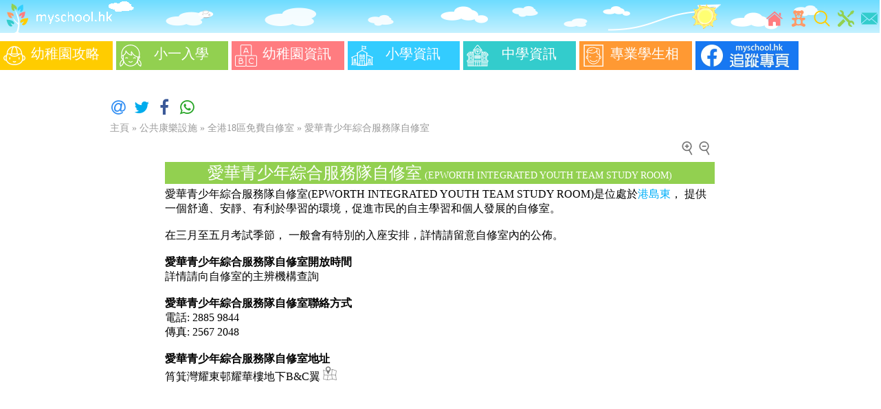

--- FILE ---
content_type: text/html
request_url: https://www.myschool.hk/public-facilities/study-rooms/EPWORTH-INTEGRATED-YOUTH-TEAM
body_size: 4607
content:
<!DOCTYPE html>
<html lang="zh-Hant">
<head><meta http-equiv="Content-Type" content="text/html; charset=utf-8">
<meta http-equiv="X-UA-Compatible" content="IE=edge">
<meta name="viewport" content="width=device-width, initial-scale=1.0"/>
<!-- Google tag (gtag.js) -->
<script async src="https://www.googletagmanager.com/gtag/js?id=G-WMHB3BJ3WH"></script>
<script>
  window.dataLayer = window.dataLayer || [];
  function gtag(){dataLayer.push(arguments);}
  gtag('js', new Date());

  gtag('config', 'G-WMHB3BJ3WH');
</script>
<script src="https://ajax.googleapis.com/ajax/libs/jquery/2.2.4/jquery.min.js"></script>
<link rel="icon" type="image/png" href="/favicon.png" />
<link rel="stylesheet" type="text/css" href="/css/core.min.css">	
<link rel="preload" href="/css/RWD2.min.css" as="style">
<link rel="stylesheet" href="/css/RWD2.min.css" media="print" onload="this.media='all'">	
<link rel="publisher" href="https://plus.google.com/112554342164764369508">
<!-- Place this tag in your head or just before your close body tag. -->
<!--<script src="https://apis.google.com/js/platform.js" async defer></script> -->
<script async src="https://pagead2.googlesyndication.com/pagead/js/adsbygoogle.js"></script>
<script async src="https://cdnjs.cloudflare.com/ajax/libs/lazysizes/5.2.2/lazysizes.min.js"></script>
<script>
     (adsbygoogle = window.adsbygoogle || []).push({
          google_ad_client: "ca-pub-8022381553141577",
          enable_page_level_ads: true
     });
</script>
 


<link rel="stylesheet" type="text/css" href="/css/pf.min.css">

<title>愛華青少年綜合服務隊自修室的詳情(包括開放時間、聯絡方式、地圖、交通等)</title>
    <meta property="og:title" content="愛華青少年綜合服務隊自修室的詳情(包括開放時間、聯絡方式、地圖、交通等)"/>        
    <meta property="og:type" content="website"/>
    <meta property="og:url" content="https://www.myschool.hk/public-facilities/study-rooms/EPWORTH-INTEGRATED-YOUTH-TEAM"/>
    <meta property="og:image" content="https://www.myschool.hk/public-facilities/image/study-room.jpg"/>
    <meta property="og:site_name" content="My School HK"/>
    <meta property="fb:admins" content="100001815376406"/>
    <meta property="fb:app_id" content="110091079056710"/>    
    <meta property="og:description" content="愛華青少年綜合服務隊自修室的詳情，包括開放時間、聯絡方式(電話、傳真)、地址、地圖、交通安排等)"/>
    <meta name="keywords" content="自修室,免費,開放時間,聯絡方式,電話,傳真,地址,地圖,交通安排" >
    <meta name="description" content="愛華青少年綜合服務隊自修室的詳情，包括開放時間、聯絡方式(電話、傳真)、地址、地圖、交通安排等)" >
<meta name="twitter:card" content="summary">
<meta name="twitter:site" content="@myschoolhk">
<meta name="twitter:title" content="愛華青少年綜合服務隊自修室的詳情(包括開放時間、聯絡方式、地圖、交通等)">
<meta name="twitter:description" content="愛華青少年綜合服務隊自修室的詳情，包括開放時間、聯絡方式(電話、傳真)、地址、地圖、交通安排等)">
<meta name="twitter:image" content="https://www.myschool.hk/public-facilities/image/study-room.jpg"/> 


<script>
  (function(i,s,o,g,r,a,m){i['GoogleAnalyticsObject']=r;i[r]=i[r]||function(){
  (i[r].q=i[r].q||[]).push(arguments)},i[r].l=1*new Date();a=s.createElement(o),
  m=s.getElementsByTagName(o)[0];a.async=1;a.src=g;m.parentNode.insertBefore(a,m)
  })(window,document,'script','https://www.google-analytics.com/analytics.js','ga');

  ga('create', 'UA-26311889-1', 'auto');
  ga('send', 'pageview');

</script>

</head>
<body>

<div class="menu">
<div class="iconbar" style="margin-left:0px;margin-right:0px">
<div class="iconcontainer sendmail" data-address1="general" data-address2="myschool.hk" data-subject="查詢">
<img class="icon" src="/image/icon/email.svg"  alt='聯絡我們' title='聯絡我們' />
</div>

<a href="https://www.myschool.hk/tools.php" title='工具'>
<div class="iconcontainer">
<img class="icon" src="/image/icon/tool.svg"   alt='工具' title='工具' />
</div>
</a>
<a href="https://www.myschool.hk/searchSite.php" title='學校/內文搜尋' ><div class="iconcontainer optIcon">
<img class="icon" src="/image/icon/search.svg" alt='學校/內文搜尋' title='學校/內文搜尋'  />
</div></a>
<a href="https://www.myschool.hk/kg12toys.php" title='幼稚園面試12件最常見的玩具'><div class="iconcontainer">
<img class="icon" src="/image/icon/toy.svg"   alt='幼稚園面試12件最常見的玩具' title='幼稚園面試12件最常見的玩具'  />
</div></a>
<!-- <a href="https://www.myschool.hk/school-news/" title='學校快訊'><div class="iconcontainer">
<img class="icon" src="/image/icon/news.svg"   alt='學校快訊' title='學校快訊'  />
</div></a>	-->
<a href="https://www.myschool.hk" title='主頁'  ><div class="iconcontainer">
<img class="icon" src="/image/icon/home.svg" alt='主頁' title='主頁'  />
</div></a>
</div>
<div class="header-sun" style="float:right;width:40px;height:48px; background-image:url(/image/bg/headerbgr.gif);background-repeat: no-repeat;"></div>
<div style="float:left;margin-left:0px;margin-right:0px"><a href="https://www.myschool.hk" title="主頁"><img src="/image/logo.svg" width="48" height="48" alt="Logo"/><img src="/image/bg/header.gif" width="150" height="48" alt="標題"/></a></div>
<div class="headerextend" style="float:left;color:#ffffff;font-size:20px;height:48px; background-image:url(/image/bg/headerbgext2.png);background-repeat: no-repeat;"></div>

</div> <!-- menu -->
<div style="width:100%;text-align:center;position:relative">
<table style="width:100%;border-width:0px"> 
<tr> 
<td style="text-align:center">


</td>
</tr>
</table>
</div>

<div class="toolbarContainer">
<div class="toolbar">
<div class="FBSmall">
<a href="https://www.facebook.com/myschool.hk">
<img src="/image/facebook-page-s.webp" style="width:65px;height:120px" alt='Facebook Page'>
</a>
</div>
<a href="/kg/guide.php" title="幼稚園攻略"><div class="toolitem colorYellow"><div class="toollogoContainer"><img class="toollogo" src="/image/icon/kgguide.svg" alt='幼稚園攻略' /> </div>
  幼稚園攻略 </div></a>
<a href="/ps/guide.php" title="小一入學">
<div class="toolitem colorGreen"><div class="toollogoContainer"><img class="toollogo" src="/image/icon/p1gudie.svg" alt='小一入學'  /> </div>小一入學</div></a>
<a href="/kg/dashboard.php" title="幼稚園資訊"><div class="toolitem colorRed" ><div class="toollogoContainer"><img class="toollogo" src="/image/icon/kginfo.svg"  alt='幼稚園資訊'  /> </div>幼稚園資訊</div></a>
<a href="/ps/dashboard.php" title="小學資訊"><div class="toolitem colorBlue"><div class="toollogoContainer"><img class="toollogo" src="/image/icon/p1info.svg" alt='小學資訊' /> </div>小學資訊</div></a>
<a href="/secondary-school/dashboard.php" title="中學資訊">
<div class="toolitem colorCyan"><div class="toollogoContainer"><img class="toollogo" src="/image/icon/s1info.svg" alt='中學資訊' /> </div>中學資訊</div>
</a>
<a href="https://www.myschool.hk/photo.php" title="專業學生相"><div class="toolitem colorOrange"><div class="toollogoContainer"><img class="toollogo" src="/image/icon/photo.svg" alt='專業學生相' /> </div>專業學生相</div></a>
<div class="FBBig">
<a href="https://www.facebook.com/myschool.hk">
<img src="/image/facebook-page.webp" style="width:150px;height:42px" alt='Facebook Page'>
</a>
</div>
</div>
</div> <!-- ToolBarContainer -->
	<div class="ad-pixel-VBar-L">
		
<!-- side bar vertical -->
<ins class="adsbygoogle"
     style="display:inline-block;width:120px;height:600px"
     data-ad-client="ca-pub-8022381553141577"
     data-ad-slot="0404766051"></ins>
<script>
     (adsbygoogle = window.adsbygoogle || []).push({});
</script>

 
	</div>
<!--	<div class="ad-pixel-VBar-R">
		 
</div>-->
<br/>
<link rel="preload" href="https://cdnjs.cloudflare.com/ajax/libs/font-awesome/4.7.0/css/font-awesome.css" as="style" onload="this.rel='stylesheet'">	
<link rel="preload" href="/test/jssocials.css" as="style" onload="this.rel='stylesheet'">
<link rel="preload" href="/test/jssocials-theme-minima.css" as="style" onload="this.rel='stylesheet'">

 <script  src="/test/jssocials.min.js"></script>


<div id="share" style="margin-left:20px"></div>

 <script>
        $("#share").jsSocials({
            shares: ["email", "twitter", "facebook",  "whatsapp"],
    showLabel: false,
    showCount: "inside",        });
    </script>   

<div class="headerpath" data-csize="Y"><a href="../index.php">主頁</a> &raquo; <a href="/public-facilities/">公共康樂設施</a>
 &raquo; <a href="/public-facilities/study-rooms">全港18區免費自修室</a>
 &raquo; <a href="/public-facilities/study-rooms/EPWORTH-INTEGRATED-YOUTH-TEAM">愛華青少年綜合服務隊自修室</a></div>	
	
<div class="main-body">
<script>
$(document).ready(function()
{	
	$("#fontInc").click(function() {
//		alert("aaa");
	       $('*[data-csize]').each(function(){
	       var k =  parseInt($(this).css('font-size')); 
	       var redSize = ((k*125)/100) ; 
	           $(this).css('font-size',redSize);             	
	       });
	       $('*[data-csize]').children().each(function(){
	       var k =  parseInt($(this).css('font-size')); 
	       var redSize = ((k*125)/100) ; 
	           $(this).css('font-size',redSize);             	
	       });
    });
	$("#fontDec").click(function() {
//		alert("aaa");
	       $('*[data-csize]').each(function(){
	       var k =  parseInt($(this).css('font-size')); 
	       var redSize = ((k*80)/100) ; 
	           $(this).css('font-size',redSize);             	
	       });
	       $('*[data-csize]').children().each(function(){
	       var k =  parseInt($(this).css('font-size')); 
	       var redSize = ((k*80)/100) ; 
	           $(this).css('font-size',redSize);             	
	       });
    });
    
 });		
</script>
<div style="width:100%;height:20px;margin-bottom:10px;padding-top:10px">

<div id="fontDec" style="float:right;margin-right:5px;border:0px solid #999999;min-width:20px;min-height:20px;cursor:pointer;margin-bottom:5px;text-align:center;color:#999999"><img src="/image/icon/zoomout.svg" title="縮小" alt="縮小" width="20" height="20"/></div>
<div id="fontInc" style="float:right;margin-right:5px;border:0px solid #999999;min-width:20px;min-height:20px;cursor:pointer;margin-bottom:5px;text-align:center;color:#999999"><img src="/image/icon/zoomin.svg" title="放大" alt="放大" width="20" height="20"/></div>
</div>
<div class="title colorGreen" data-csize="Y"><h1>愛華青少年綜合服務隊自修室<span style="font-size:14px"> (EPWORTH INTEGRATED YOUTH TEAM STUDY ROOM)</span></h1></div>

<div class="detail-container" data-csize="Y">
    愛華青少年綜合服務隊自修室(EPWORTH INTEGRATED YOUTH TEAM STUDY ROOM)是位處於<a href="/public-facilities/study-rooms/#2">港島東</a>，
        提供一個舒適、安靜、有利於學習的環境，促進市民的自主學習和個人發展的自修室。	
<br><br>
在三月至五月考試季節，
一般會有特別的入座安排，詳情請留意自修室內的公佈。<br><br>
<h4>愛華青少年綜合服務隊自修室開放時間</h4>
詳情請向自修室的主辨機構查詢<br><br>	
<h4>愛華青少年綜合服務隊自修室聯絡方式</h4>
電話: 2885 9844<br>
傳真: 2567 2048<br><br>
<h4>愛華青少年綜合服務隊自修室地址</h4>
筲箕灣耀東邨耀華樓地下B&C翼 <a href="#aMap"><img src='/image/icon/map.svg' style='width:20px;height:20px' title="愛華青少年綜合服務隊自修室的地圖" alt="愛華青少年綜合服務隊自修室"/></a>
<br>

	<div class="ad-google"  style="float:none">
    		<div style="clear:both">
<!-- mad1 -->
<ins class="adsbygoogle"
     style="display:block"
     data-ad-client="ca-pub-8022381553141577"
     data-ad-slot="5338274993"
     data-ad-format="auto"></ins>
<script>
(adsbygoogle = window.adsbygoogle || []).push({});
</script>
</div>
 
	</div>       

  
<div class="gadget-container" >
	<div class="sub-title colorBrown" ><h2>
		<a name="aMap" id="aMap" style="color:#ffffff" data-csize="Y" />愛華青少年綜合服務隊自修室的地圖 </h2>
	</div>	
    <div class="detail-item"  style="width:100%;text-align:center">
    <iframe
  width="380"
  height="380"
  frameborder="0" style="border:0"
  src="https://www.google.com/maps/embed/v1/place?key=AIzaSyD2gKBUQW3LFi_xzdQK2DVJX7bYNPRvfhM&q=22.278901390,114.221158500&zoom=15" allowfullscreen>
</iframe>
	</div>
<a href="https://maps.google.com/?daddr=22.278901390,114.221158500" title="怎樣前往愛華青少年綜合服務隊自修室?" alt="怎樣前往愛華青少年綜合服務隊自修室?">
<img src='/image/icon/route.gif' style='width:25px;height:25px' title="規劃前往愛華青少年綜合服務隊自修室的交通安排" alt="規劃前往愛華青少年綜合服務隊自修室的交通安排"/>規劃前往愛華青少年綜合服務隊自修室的交通安排	
	</a>	
</div> <!--gadget-container--> 
	

	
	<div class="ad-google"  style="float:none">
    		<div style="clear:both">
<!-- mad1 -->
<ins class="adsbygoogle"
     style="display:block"
     data-ad-client="ca-pub-8022381553141577"
     data-ad-slot="5338274993"
     data-ad-format="auto"></ins>
<script>
(adsbygoogle = window.adsbygoogle || []).push({});
</script>
</div>
 
	</div>   


</div>	 <!--main-body--> 	
<script src="https://cdnjs.cloudflare.com/ajax/libs/Chart.js/2.1.3/Chart.min.js" async></script><div style="clear:both">&nbsp;
<br/><br/>
</div>
 

<script>

$(document).ready(function() {
$(".sendmail").click( function () { 
	var maildtl = "mailto:"+$(this).attr("data-address1")+"@"+$(this).attr("data-address2")+"?subject="+$(this).attr("data-subject");
	window.open(maildtl);
});   

});   

</script>

<div class="footer">
<a href="/disclaimer.php" title="免責聲明" >免責聲明</a> | <a href="/aboutus.php" title="關於我們"> 關於我們 </a>| <span class="sendmail" data-address1="ads" data-address2="myschool.hk" data-subject="廣告查詢" title="廣告查詢">廣告查詢</span> | 
<div style="float:right">© myschool.hk All Rights Reserved.</div>
</div>

</body>
</html>


--- FILE ---
content_type: text/html; charset=utf-8
request_url: https://www.google.com/recaptcha/api2/aframe
body_size: 264
content:
<!DOCTYPE HTML><html><head><meta http-equiv="content-type" content="text/html; charset=UTF-8"></head><body><script nonce="y4H20-orw__N8NNUcC6raA">/** Anti-fraud and anti-abuse applications only. See google.com/recaptcha */ try{var clients={'sodar':'https://pagead2.googlesyndication.com/pagead/sodar?'};window.addEventListener("message",function(a){try{if(a.source===window.parent){var b=JSON.parse(a.data);var c=clients[b['id']];if(c){var d=document.createElement('img');d.src=c+b['params']+'&rc='+(localStorage.getItem("rc::a")?sessionStorage.getItem("rc::b"):"");window.document.body.appendChild(d);sessionStorage.setItem("rc::e",parseInt(sessionStorage.getItem("rc::e")||0)+1);localStorage.setItem("rc::h",'1770047762712');}}}catch(b){}});window.parent.postMessage("_grecaptcha_ready", "*");}catch(b){}</script></body></html>

--- FILE ---
content_type: text/css
request_url: https://www.myschool.hk/css/pf.min.css
body_size: 454
content:
@charset "utf-8";a{color:#00AFF9;text-decoration:none;}
.sendmail{cursor:pointer;color:#00AFF9;}
.title{width:100%;display:block;max-width:800px;margin-left:auto;margin-right:auto;margin-top:5px;margin-bottom:5px;text-align:center;}
.sub-title{width:100%;display:block;max-width:800px;margin-left:auto;margin-right:auto;text-align:left;font-size:20px;color:#FFFFFF;margin-top:15px;margin-bottom:15px;}
h1{font-size:24px;text-decoration:none;color:#FFFFFF;font-weight:normal;margin:0px;}
h2{font-size:20px;text-decoration:none;color:#FFFFFF;font-weight:normal;margin:0px;}
h3{font-size:20px;text-decoration:none;color:#FFFFFF;font-weight:normal;margin:0px;}
h4{font-size:16px;margin:0px;padding:0px;}
.detail-container{width:100%;display:block;max-width:800px;margin-left:auto;margin-right:auto;text-align:left;border:0px solid #dddddd;margin-top:4px;}
.detail-item-container{display:inline-block;margin-right:4px;margin-top:4px;}
.detail-item-label{background:#dddddd;color:#777777;display:inline-block;}
.detail-item{color:#777777;display:inline-block;}
.dBoxRow {width:100%;font-size:16px;margin-top:10px;text-align:center;border:0px solid #000000; margin-bottom: 10px}
.dBox {width:74px;padding:2px;text-decoration:none;text-align:center;color:#ffffff;margin-right:2px;display:inline-block;margin-top:2px;font-size: 14px}
.pfImgRow {width:100%;margin-top:10px;margin-left:20px;margin-bottom: 10px}
.pfImg {width:90%;margin-top:5px;margin-left:5px}
.box{width:30%;min-height:50px;float:left;margin-top:10px;font-size:16px;cursor:pointer;color:#FFFFFF;padding:5px;margin-right:2%;text-align:center}
.boxIcon{width:50px;min-height:50px;float:left;}

@media all and (min-width:800px){
	.pfImg {width:375px;margin-top:5px;margin-left:1px}
}

--- FILE ---
content_type: image/svg+xml
request_url: https://www.myschool.hk/image/icon/p1info.svg
body_size: 965
content:
<?xml version="1.0" encoding="iso-8859-1"?>
<svg xmlns="http://www.w3.org/2000/svg" xmlns:xlink="http://www.w3.org/1999/xlink" version="1.1" viewBox="0 0 463.004 463.004" enable-background="new 0 0 463.004 463.004" width="512px" height="512px">
  <g>
    <path d="m455.502,416.002h-8.5v-139.983l5.546,2.377c0.963,0.413 1.965,0.608 2.95,0.608 2.91,0 5.679-1.704 6.897-4.547 1.632-3.808-0.132-8.216-3.939-9.848l-123.454-52.909v-24.417l4.779,2.731c1.174,0.671 2.452,0.99 3.714,0.99 2.604,0 5.135-1.358 6.519-3.78 2.056-3.597 0.806-8.178-2.791-10.233l-108.221-61.84v-20.149h72.5c2.766,0 5.308-1.522 6.612-3.961 1.306-2.439 1.162-5.398-0.372-7.699l-13.227-19.84 13.227-19.84c1.534-2.301 1.678-5.26 0.372-7.699-1.305-2.438-3.847-3.961-6.612-3.961h-72.5v-8.5c0-4.142-3.357-7.5-7.5-7.5s-7.5,3.358-7.5,7.5v91.648l-108.221,61.84c-3.597,2.055-4.847,6.636-2.791,10.233 2.056,3.596 6.636,4.845 10.232,2.791l4.779-2.731v24.417l-123.453,52.909c-3.808,1.632-5.571,6.041-3.939,9.848 1.219,2.844 3.987,4.547 6.897,4.547 0.985,0 1.987-0.196 2.95-0.608l5.546-2.377v139.983h-8.5c-4.143,0-7.5,3.358-7.5,7.5s3.357,7.5 7.5,7.5h120.5v8.5c0,4.142 3.357,7.5 7.5,7.5h192c4.143,0 7.5-3.358 7.5-7.5v-8.5h120.5c4.143,0 7.5-3.358 7.5-7.5s-3.357-7.5-7.5-7.5zm-23.5-146.412v114.412h-25v-78.5c0-5.238-4.262-9.5-9.5-9.5h-28c-5.238,0-9.5,4.262-9.5,9.5v78.5h-25v-155.983l97,41.571zm-40,58.412h-17v-17h17v17zm-17,15h17v41h-17v-41zm-77.514-296l-8.227,12.34c-1.68,2.519-1.68,5.801 0,8.32l8.227,12.34h-58.486v-33h58.486zm-65.986,81.138l88.586,50.62c-0.051,0.352-0.086,0.709-0.086,1.075v36.736c0,0.026 0,0.052 0,0.078v183.353h-33v-64.5c0-4.142-3.357-7.5-7.5-7.5h-96c-4.143,0-7.5,3.358-7.5,7.5v64.5h-33v-183.353c0-0.026 0-0.052 0-0.078v-36.736c0-0.366-0.035-0.723-0.086-1.075l88.586-50.62zm-40.5,214.862h33v89h-33v-89zm48,0h33v89h-33v-89zm-111-114.983v155.983h-25v-78.5c0-5.238-4.262-9.5-9.5-9.5h-28c-5.238,0-9.5,4.262-9.5,9.5v78.5h-25v-114.412l97-41.571zm-40,99.983h-17v-17h17v17zm-17,15h17v41h-17v-41zm-40,73v-17h32.5 32 32.5v17h-97zm112-1h33v17h-33v-17zm177,17h-33v-17h33v17zm15-33h32.5 32 32.5v17h-97v-17z" fill="#FFFFFF"/>
    <path d="m183.502,311.002h32c4.143,0 7.5-3.358 7.5-7.5v-86c0-5.238-4.262-9.5-9.5-9.5h-28c-5.238,0-9.5,4.262-9.5,9.5v86c0,4.142 3.357,7.5 7.5,7.5zm7.5-15v-41h17v41h-17zm17-73v17h-17v-17h17z" fill="#FFFFFF"/>
    <path d="m247.502,311.002h32c4.143,0 7.5-3.358 7.5-7.5v-86c0-5.238-4.262-9.5-9.5-9.5h-28c-5.238,0-9.5,4.262-9.5,9.5v86c0,4.142 3.357,7.5 7.5,7.5zm7.5-15v-41h17v41h-17zm17-73v17h-17v-17h17z" fill="#FFFFFF"/>
  </g>
</svg>
